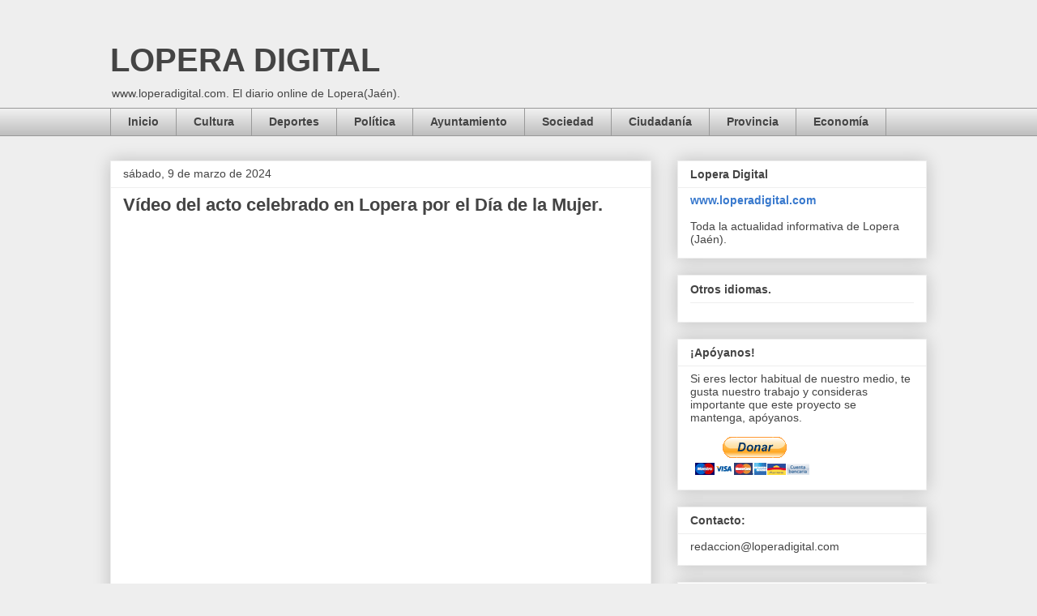

--- FILE ---
content_type: text/html; charset=UTF-8
request_url: https://www.loperadigital.com/b/stats?style=BLACK_TRANSPARENT&timeRange=ALL_TIME&token=APq4FmAYHLD_lkyse01LHJD0WBHvATHAk-qI6bsQcukyJHlQdigweo3BpG29zShlTYcOD4GxSU4imdHiLRJvFXp4OtZQuEq2gw
body_size: 49
content:
{"total":5376521,"sparklineOptions":{"backgroundColor":{"fillOpacity":0.1,"fill":"#000000"},"series":[{"areaOpacity":0.3,"color":"#202020"}]},"sparklineData":[[0,69],[1,55],[2,47],[3,48],[4,47],[5,50],[6,58],[7,62],[8,59],[9,76],[10,60],[11,60],[12,52],[13,56],[14,56],[15,49],[16,46],[17,53],[18,45],[19,56],[20,53],[21,42],[22,48],[23,72],[24,81],[25,79],[26,84],[27,100],[28,95],[29,84]],"nextTickMs":31858}

--- FILE ---
content_type: text/html; charset=utf-8
request_url: https://www.google.com/recaptcha/api2/aframe
body_size: 267
content:
<!DOCTYPE HTML><html><head><meta http-equiv="content-type" content="text/html; charset=UTF-8"></head><body><script nonce="EIGexMEyYxouI1QvnN9u1A">/** Anti-fraud and anti-abuse applications only. See google.com/recaptcha */ try{var clients={'sodar':'https://pagead2.googlesyndication.com/pagead/sodar?'};window.addEventListener("message",function(a){try{if(a.source===window.parent){var b=JSON.parse(a.data);var c=clients[b['id']];if(c){var d=document.createElement('img');d.src=c+b['params']+'&rc='+(localStorage.getItem("rc::a")?sessionStorage.getItem("rc::b"):"");window.document.body.appendChild(d);sessionStorage.setItem("rc::e",parseInt(sessionStorage.getItem("rc::e")||0)+1);localStorage.setItem("rc::h",'1769038047301');}}}catch(b){}});window.parent.postMessage("_grecaptcha_ready", "*");}catch(b){}</script></body></html>